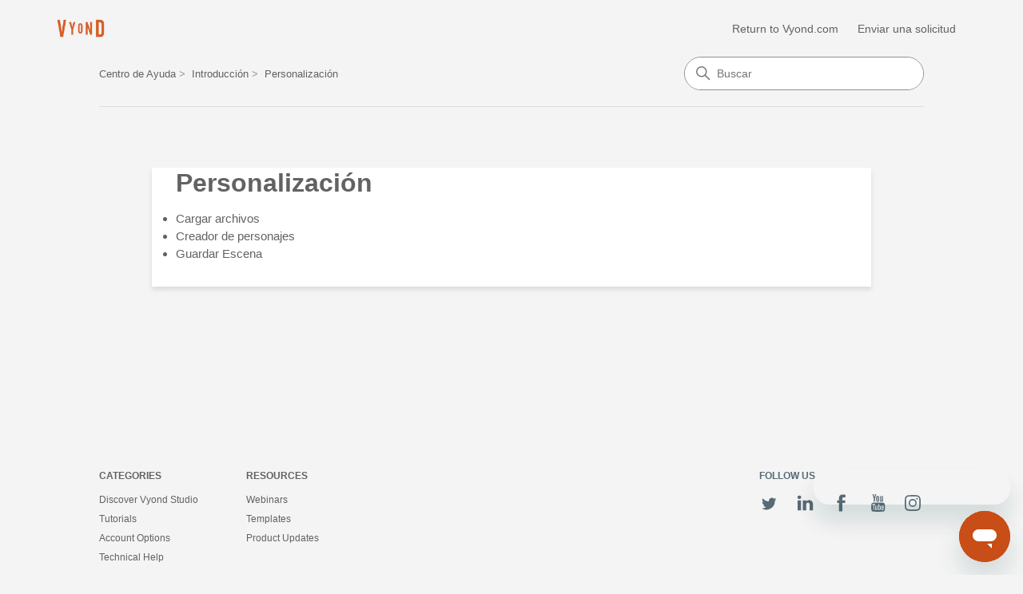

--- FILE ---
content_type: text/html; charset=utf-8
request_url: https://help.vyond.com/hc/es/sections/17215770600340-Personalizaci%C3%B3n
body_size: 6818
content:
<!DOCTYPE html>
<html dir="ltr" lang="es">
<head>
  <meta charset="utf-8" />
  <!-- v26878 -->


  <title>Personalización &ndash; Centro de Ayuda</title>

  

  <link rel="canonical" href="https://help.vyond.com/hc/es/sections/17215770600340-Personalizaci%C3%B3n">
<link rel="alternate" hreflang="ar" href="https://help.vyond.com/hc/ar/sections/17215770600340-%D8%A7%D9%84%D8%AA%D8%AE%D8%B5%D9%8A%D8%B5">
<link rel="alternate" hreflang="de" href="https://help.vyond.com/hc/de/sections/17215770600340-Anpassung">
<link rel="alternate" hreflang="en-us" href="https://help.vyond.com/hc/en-us/sections/17215770600340-Customization">
<link rel="alternate" hreflang="es" href="https://help.vyond.com/hc/es/sections/17215770600340-Personalizaci%C3%B3n">
<link rel="alternate" hreflang="fr" href="https://help.vyond.com/hc/fr/sections/17215770600340-Personnalisation">
<link rel="alternate" hreflang="it" href="https://help.vyond.com/hc/it/sections/17215770600340-Personalizzazione">
<link rel="alternate" hreflang="ja" href="https://help.vyond.com/hc/ja/sections/17215770600340-%E3%82%AB%E3%82%B9%E3%82%BF%E3%83%9E%E3%82%A4%E3%82%BA">
<link rel="alternate" hreflang="pt-br" href="https://help.vyond.com/hc/pt-br/sections/17215770600340-Personaliza%C3%A7%C3%A3o">
<link rel="alternate" hreflang="x-default" href="https://help.vyond.com/hc/en-us/sections/17215770600340-Customization">
<link rel="alternate" hreflang="zh" href="https://help.vyond.com/hc/zh-tw/sections/17215770600340-%E5%AE%A2%E8%A3%BD%E5%8C%96">
<link rel="alternate" hreflang="zh-cn" href="https://help.vyond.com/hc/zh-cn/sections/17215770600340-%E8%87%AA%E5%AE%9A%E4%B9%89">
<link rel="alternate" hreflang="zh-tw" href="https://help.vyond.com/hc/zh-tw/sections/17215770600340-%E5%AE%A2%E8%A3%BD%E5%8C%96">

  <link rel="stylesheet" href="//static.zdassets.com/hc/assets/application-f34d73e002337ab267a13449ad9d7955.css" media="all" id="stylesheet" />
  <link rel="stylesheet" type="text/css" href="/hc/theming_assets/512710/8410/style.css?digest=42965095931796">

  <link rel="icon" type="image/x-icon" href="/hc/theming_assets/01JBA3DHYN52264PQK0166ZDZ5">

    

  <meta content="width=device-width, initial-scale=1.0" name="viewport" />
<!-- Make the translated search clear button label available for use in JS -->
<!-- See buildClearSearchButton() in script.js -->
<script type="text/javascript">window.searchClearButtonLabelLocalized = "Borrar búsqueda";</script>
<script type="text/javascript">
  // Load ES module polyfill only for browsers that don't support ES modules
  if (!(HTMLScriptElement.supports && HTMLScriptElement.supports('importmap'))) {
    document.write('<script async src="/hc/theming_assets/01JAB8DWPFNS5EHH6DZAZT25K5"><\/script>');
  }
</script>
<script type="importmap">
{
  "imports": {
    "new-request-form": "/hc/theming_assets/01JE4NJ2RXSCMW36E8DMPPSMFW",
    "flash-notifications": "/hc/theming_assets/01JAB8DWNXAT704EQTBTY3R16P",
    "new-request-form-translations": "/hc/theming_assets/01JAB8DWWZ59HNVRW33TW5B6DE",
    "shared": "/hc/theming_assets/01JAB8DXKG9VH5CXDCGPBDNKX1",
    "wysiwyg": "/hc/theming_assets/01JAB8DX8DA0XWC4514MEK82PA"
  }
}
</script>
<script type="module">
  import { renderFlashNotifications } from "flash-notifications";

  const settings = {"brand_color":"rgba(200, 77, 22, 1)","brand_text_color":"#FFFFFF","text_color":"rgba(98, 98, 98, 1)","link_color":"rgba(98, 98, 98, 1)","hover_link_color":"rgba(0, 0, 0, 1)","visited_link_color":"rgba(98, 98, 98, 1)","background_color":"rgba(244, 244, 244, 1)","heading_font":"-apple-system, BlinkMacSystemFont, 'Segoe UI', Helvetica, Arial, sans-serif","text_font":"-apple-system, BlinkMacSystemFont, 'Segoe UI', Helvetica, Arial, sans-serif","logo":"/hc/theming_assets/01JBA3DCHC9TCZXM7S91GSXYAZ","show_brand_name":false,"favicon":"/hc/theming_assets/01JBA3DHYN52264PQK0166ZDZ5","homepage_background_image":"/hc/theming_assets/01JBA3AQMJW1M8TWT9MTCXD8EJ","community_background_image":"/hc/theming_assets/01JAB8E06Q0T9C93ZCYNTR97YT","community_image":"/hc/theming_assets/01JAB8E0NQMT42EFYBHDJTGDZN","instant_search":true,"scoped_kb_search":true,"scoped_community_search":false,"show_recent_activity":true,"show_articles_in_section":true,"show_article_author":false,"show_article_comments":false,"show_follow_article":true,"show_recently_viewed_articles":true,"show_related_articles":true,"show_article_sharing":false,"show_follow_section":false,"show_follow_post":false,"show_post_sharing":false,"show_follow_topic":false,"request_list_beta":false};
  const closeLabel = "Cerrar"

  renderFlashNotifications(settings, closeLabel);
</script>

  
</head>
<body class="">
  
  
  

  <a class="skip-navigation" tabindex="1" href="#main-content">Saltar al contenido principal</a>

<header class="header">
  <div class="logo">
    <a title="Inicio" href="/hc/es">
      <img src="/hc/theming_assets/01JBA3DCHC9TCZXM7S91GSXYAZ" alt="Página principal del Centro de ayuda de Centro de Ayuda" />
      
    </a>
  </div>

  <div class="nav-wrapper-desktop">
    <nav class="user-nav" id="user-nav" aria-label="Navegación del usuario">
      <ul class="user-nav-list">
         <a href="https://www.vyond.com/" class="menu-link">Return to Vyond.com</a>
        <li><a class="submit-a-request" href="/hc/es/requests/new">Enviar una solicitud</a></li>
        
          </li>
        
    

  <div class="nav-wrapper-mobile">
    <button class="menu-button-mobile" aria-controls="user-nav-mobile" aria-expanded="false" aria-label="Abrir/cerrar menú de navegación">
      
      <svg xmlns="http://www.w3.org/2000/svg" width="16" height="16" focusable="false" viewBox="0 0 16 16" class="icon-menu">
        <path fill="none" stroke="currentColor" stroke-linecap="round" d="M1.5 3.5h13m-13 4h13m-13 4h13"/>
      </svg>
    </button>
    <nav class="menu-list-mobile" id="user-nav-mobile" aria-expanded="false">
      <ul class="menu-list-mobile-items">
        
          <li class="item">
            <a role="menuitem" rel="nofollow" data-auth-action="signin" title="Abre un cuadro de diálogo" href="/hc/es/signin?return_to=https%3A%2F%2Fhelp.vyond.com%2Fhc%2Fes%2Fsections%2F17215770600340-Personalizaci%25C3%25B3n">
              Iniciar sesión
            </a>
          </li>
          <li class="nav-divider"></li>
        
        <li class="item"><a class="submit-a-request" role="menuitem" href="/hc/es/requests/new">Enviar una solicitud</a></li>
        <li class="nav-divider"></li>
        
      </ul>
    </nav>
  </div>

</header>


  <main role="main">
    <div class="container">
  <div class="sub-nav">
    <nav aria-label="Ubicación actual">
  <ol class="breadcrumbs">
    
      <li>
        
          <a href="/hc/es">Centro de Ayuda</a>
        
      </li>
    
      <li>
        
          <a href="/hc/es/categories/17215769917076-Introducci%C3%B3n">Introducción</a>
        
      </li>
    
      <li>
        
          <a href="/hc/es/sections/17215770600340-Personalizaci%C3%B3n">Personalización</a>
        
      </li>
    
  </ol>
</nav>

    <div class="search-container">
      <svg xmlns="http://www.w3.org/2000/svg" width="12" height="12" focusable="false" viewBox="0 0 12 12" class="search-icon" aria-hidden="true">
        <circle cx="4.5" cy="4.5" r="4" fill="none" stroke="currentColor"/>
        <path stroke="currentColor" stroke-linecap="round" d="M11 11L7.5 7.5"/>
      </svg>
      <form role="search" class="search" data-search="" action="/hc/es/search" accept-charset="UTF-8" method="get"><input type="hidden" name="utf8" value="&#x2713;" autocomplete="off" /><input type="hidden" name="category" id="category" value="17215769917076" autocomplete="off" />
<input type="search" name="query" id="query" placeholder="Buscar" aria-label="Buscar" /></form>
    </div>

    <div class="container-divider"></div>
    </div>
  </div>

<div class="section-container">
    <section id="main-content" class="section-content">
      <header class="page-header">
        <h1>Personalización</h1>
        
      </header>

      

      

      
        <ul class="article-list">
          
            <li class="article-list-item ">
              
              <a href="/hc/es/articles/17221166909460-Cargar-archivos" class="article-list-link">Cargar archivos</a>
              
            </li>
          
            <li class="article-list-item ">
              
              <a href="/hc/es/articles/17221845839252-Creador-de-personajes" class="article-list-link">Creador de personajes</a>
              
            </li>
          
            <li class="article-list-item ">
              
              <a href="/hc/es/articles/17222159823124-Guardar-Escena" class="article-list-link">Guardar Escena</a>
              
            </li>
          
        </ul>
      

      

    </section>
  </div>
  </main>

  <footer class="footer container">
  <div class="container-inner">
    <div class="row clearfix">
      <div class="column">
        

        <div class="footer-top">
          <ul class="sitemap">
            <li class="footer-toplevel">
              <a href="#">Categories</a>
              <ul>
                <li>
                  <a href="https://goanimate.zendesk.com/hc/en-us/categories/17215769917076-Getting-Started">Discover Vyond Studio</a>
                </li>
                <li>
                  <a href="https://goanimate.zendesk.com/hc/en-us/categories/17215783990932-Tutorials">Tutorials</a>
                </li>
                <li>
                  <a href="https://goanimate.zendesk.com/hc/en-us/categories/17215770004884-Account-Options">Account Options</a>
                </li>
                <li>
                  <a href="https://goanimate.zendesk.com/hc/en-us/categories/17215770055572-Technical-Help">Technical Help</a>
                </li>
              </ul>
            </li>
            <li class="footer-toplevel">
              <a href="https://www.vyond.com/resources/">Resources</a>
              <ul>
                <li>
                  <a href="https://www.vyond.com/webinars/">Webinars</a>
                </li>
                <li>
                  <a href="https://www.vyond.com/showcase/templates/">Templates</a>
                </li>
                <li>
                  <a href="https://product.vyond.com/">Product Updates</a>
                </li>
              </ul>
            </li>
          </ul>

          <div class="follow">
            Follow Us
            <ul>
              <li>
                <a href="https://twitter.com/vyondvideo" target="_blank" rel="noopener">
                  <svg xmlns="http://www.w3.org/2000/svg" viewBox="0 0 25 25" width="25px" height="25px"><title>Twitter</title><path d="M21.41,8.19a7.58,7.58,0,0,1-2.17.59A3.76,3.76,0,0,0,20.9,6.69a7.67,7.67,0,0,1-2.4.92A3.78,3.78,0,0,0,12,10.2a4.12,4.12,0,0,0,.09.86A10.72,10.72,0,0,1,4.26,7.11,3.73,3.73,0,0,0,3.75,9a3.77,3.77,0,0,0,1.68,3.15,3.68,3.68,0,0,1-1.71-.48v.05a3.8,3.8,0,0,0,3,3.71,3.66,3.66,0,0,1-1,.13A3.35,3.35,0,0,1,5,15.5a3.78,3.78,0,0,0,3.53,2.63,7.53,7.53,0,0,1-4.69,1.62A9.08,9.08,0,0,1,3,19.7a10.76,10.76,0,0,0,16.56-9.06c0-.17,0-.33,0-.49A7.82,7.82,0,0,0,21.41,8.19Z" fill="currentColor"></path></svg>
                </a>
              </li>
              <li>
                <a href="https://www.linkedin.com/company/vyond/" target="_blank" rel="noopener">
                  <svg xmlns="http://www.w3.org/2000/svg" viewBox="0 0 25 25" width="25px" height="25px"><title>LinkedIn</title> <path d="M9.53,22.16V20.22c0-.9,0-1.81,0-2.71s0-1.57,0-2.36c0-1,0-1.91,0-2.86,0-.69,0-1.39,0-2.08,0-.14,0-.29,0-.43s0-.11.1-.11h3.92c.14,0,.14,0,.14.15v1.6l.08-.12a4.59,4.59,0,0,1,1.46-1.38,3.91,3.91,0,0,1,1.51-.5,5.16,5.16,0,0,1,2.34.2,4.24,4.24,0,0,1,2.63,2.47,6.31,6.31,0,0,1,.44,1.81c0,.18,0,.35.05.52v7.65c0,.07,0,.09-.08.09H18.05V22c0-1.61,0-3.22,0-4.82,0-.69,0-1.38,0-2.07a4.34,4.34,0,0,0-.16-1A2,2,0,0,0,17.19,13a2.1,2.1,0,0,0-1.56-.34,2.08,2.08,0,0,0-1.49.94,2.45,2.45,0,0,0-.45,1.52V22s0,.1,0,.15Z" fill="currentColor"></path><path d="M3.09,22.16c0-.05,0-.09,0-.13V9.75c0-.06,0-.08.08-.08h4c.13,0,.13,0,.13.14V22.16Z" fill="currentColor"></path><path d="M5.19,8a2.35,2.35,0,0,1-1.41-.37,2,2,0,0,1-.94-1.74,2.08,2.08,0,0,1,.42-1.36,2.2,2.2,0,0,1,1.53-.83,2.82,2.82,0,0,1,1.29.11A2.06,2.06,0,0,1,7.5,5.51,2.08,2.08,0,0,1,5.79,7.93,2.56,2.56,0,0,1,5.19,8Z" fill="currentColor"></path> </svg>
                </a>
              </li>
              <li>
                <a href="https://www.facebook.com/VyondVideo" target="_blank" rel="noopener">
                  <svg xmlns="http://www.w3.org/2000/svg" viewBox="0 0 25 25" width="25px" height="25px"><title>Facebook</title><path d="M6.51,9.68H8.79V7.47a6,6,0,0,1,.73-3.41,4.06,4.06,0,0,1,3.53-1.65,14.63,14.63,0,0,1,4.08.4l-.57,3.37a7.8,7.8,0,0,0-1.83-.27c-.89,0-1.68.32-1.68,1.2V9.68h3.63L16.43,13H13.05V23.41H8.79V13H6.51V9.68Z" fill="currentColor"></path></svg>
                </a>
              </li>
              <li>
                <a href="https://www.youtube.com/Vyond" target="_blank" rel="noopener">
                  <svg xmlns="http://www.w3.org/2000/svg" viewBox="0 0 25 25" width="25px" height="25px"><title>YouTube</title> <path d="M5.59,1.89H7L8,5.62h.09L9,1.89h1.46L8.75,7.35v3.88H7.3V7.53Z" fill="currentColor"></path> <path d="M10.36,5.92a1.66,1.66,0,0,1,.51-1.28,2,2,0,0,1,1.39-.47,1.77,1.77,0,0,1,1.31.5A1.74,1.74,0,0,1,14.07,6V9.51a1.9,1.9,0,0,1-.49,1.39,1.88,1.88,0,0,1-1.37.5,1.79,1.79,0,0,1-1.35-.52,2,2,0,0,1-.5-1.4Zm1.31,3.69a.64.64,0,0,0,.14.44.47.47,0,0,0,.39.16.59.59,0,0,0,.42-.16.62.62,0,0,0,.15-.44V5.86a.44.44,0,0,0-.16-.36.6.6,0,0,0-.41-.14.56.56,0,0,0-.38.14.46.46,0,0,0-.15.36Z" fill="currentColor"></path> <path d="M18.81,4.34v6.89H17.53v-.76a2.84,2.84,0,0,1-.73.64,1.6,1.6,0,0,1-.75.22.8.8,0,0,1-.67-.31,1.56,1.56,0,0,1-.22-.92V4.34h1.28V9.62a.62.62,0,0,0,.08.35.28.28,0,0,0,.26.11.79.79,0,0,0,.36-.14,1.93,1.93,0,0,0,.39-.37V4.34Z" fill="currentColor"></path> <path d="M18.27,17.1a.43.43,0,0,0-.36.15.91.91,0,0,0-.1.5v.57h.91v-.57a.82.82,0,0,0-.11-.5A.38.38,0,0,0,18.27,17.1Z" fill="currentColor"></path> <path d="M14.46,17.08a.59.59,0,0,0-.22.05,1,1,0,0,0-.21.17v3.48a.8.8,0,0,0,.24.19.57.57,0,0,0,.25.06.32.32,0,0,0,.28-.12.6.6,0,0,0,.09-.38V17.65a.67.67,0,0,0-.11-.43A.39.39,0,0,0,14.46,17.08Z" fill="currentColor"></path> <path d="M21.09,15a2.46,2.46,0,0,0-2.47-2.44q-2.91-.12-6-.11t-6,.11A2.46,2.46,0,0,0,4.23,15c-.08,1.06-.11,2.13-.11,3.2s0,2.13.11,3.2A2.45,2.45,0,0,0,6.7,23.8q2.91.12,6,.12t6-.12a2.45,2.45,0,0,0,2.47-2.43c.08-1.07.11-2.14.11-3.2S21.17,16,21.09,15ZM7.82,21.84H6.65V15.38H5.44v-1.1H9v1.1H7.82Zm4.15,0h-1v-.62a2.32,2.32,0,0,1-.59.52,1.21,1.21,0,0,1-.6.18.67.67,0,0,1-.55-.25A1.3,1.3,0,0,1,9,20.92V16.26h1v4.28a.51.51,0,0,0,.06.28.26.26,0,0,0,.21.09.53.53,0,0,0,.29-.12,1,1,0,0,0,.32-.3V16.26h1Zm4-1.16a1.47,1.47,0,0,1-.24.91.86.86,0,0,1-.71.32,1.19,1.19,0,0,1-.54-.12,1.42,1.42,0,0,1-.44-.38v.43H13V14.28h1v2.43a1.59,1.59,0,0,1,.44-.39,1.08,1.08,0,0,1,.48-.13.86.86,0,0,1,.75.36,1.77,1.77,0,0,1,.26,1Zm3.83-1.5h-2v1.05a1.26,1.26,0,0,0,.1.61.36.36,0,0,0,.35.17.43.43,0,0,0,.36-.14,1.27,1.27,0,0,0,.1-.64v-.39h1.07v.42a1.88,1.88,0,0,1-.39,1.29,1.49,1.49,0,0,1-1.16.44,1.4,1.4,0,0,1-1.1-.46,1.86,1.86,0,0,1-.4-1.27v-2.5a1.64,1.64,0,0,1,.44-1.18,1.48,1.48,0,0,1,1.13-.46,1.42,1.42,0,0,1,1.1.42,1.8,1.8,0,0,1,.38,1.22Z" fill="currentColor"></path> </svg>
                </a>
              </li>
              <li>
                <a href="https://www.instagram.com/vyond/" target="_blank" rel="noopener">
                  <svg xmlns="http://www.w3.org/2000/svg" viewBox="0 0 21.07 21.03" width="20" height="20"><title>Instagram</title> <g> <path d="M12.6,25a48.74,48.74,0,0,0,5.4-.2,5.42,5.42,0,0,0,5-5.17,63.06,63.06,0,0,0,.1-9.32c-0.21-4.07-2.1-6-6.1-6.18a62.43,62.43,0,0,0-9.67.11A5.25,5.25,0,0,0,2.41,9a57.52,57.52,0,0,0,0,10.82,5.37,5.37,0,0,0,4.88,5A47.28,47.28,0,0,0,12.6,25ZM3.92,14.45a43.72,43.72,0,0,1,.16-5.1A3.59,3.59,0,0,1,7.64,5.92a54.09,54.09,0,0,1,10.1,0,3.56,3.56,0,0,1,3.52,3.57,56.78,56.78,0,0,1,0,10.1A3.54,3.54,0,0,1,17.92,23,55.06,55.06,0,0,1,7.73,23c-2.31-.2-3.34-1.32-3.67-3.62A46.21,46.21,0,0,1,3.92,14.45Z" transform="translate(-2.16 -3.97)" fill="#576a75"></path> <path d="M18.42,7.79A1.11,1.11,0,1,0,18.21,10a1,1,0,0,0,1.17-.91s0-.06,0-0.09a1.06,1.06,0,0,0-.92-1.18H18.42Z" transform="translate(-2.16 -3.97)" fill="#576a75"></path> <path d="M7.38,14.48a5.26,5.26,0,1,0,0-.18Q7.38,14.39,7.38,14.48Zm5.29,3.61a3.6,3.6,0,1,1,3.61-3.59h0a3.55,3.55,0,0,1-3.52,3.58H12.67Z" transform="translate(-2.16 -3.97)" fill="#576a75"></path> </g> </svg>
                </a>
              </li>
            </ul>
          </div>
        </div>

        <div class="footer-bottom">
          <div class="colophon">
            <p>&copy;2025 GoAnimate, Inc. All Rights Reserved. VYOND™ is a trademark of GoAnimate, Inc., registered in Argentina, Australia, Brazil, Canada, Chile, Egypt, the European Union, Hong Kong, India, Indonesia, Israel, Japan, Malaysia, Mexico, New Zealand, Norway, OAPI, the Philippines, Russia, Singapore, Switzerland, Thailand, Turkey, the United Kingdom, and Vietnam; Reg. U.S. Pat. & Tm. Off. Other names and marks are the property of their respective holders.</p>
            <p><a href="https://vyond.com/terms">Terms of Service</a> | <a href="https://vyond.com/privacy">Privacy Policy</a> | <a href="https://vyond.com/cookies">Cookie Policy</a></p>
          </div>
        </div>
      </div>
    </div>
  </div>
</footer>




  <!-- / -->

  
  <script src="//static.zdassets.com/hc/assets/es.6ce7621e497651b82cdd.js"></script>
  

  <script type="text/javascript">
  /*

    Greetings sourcecode lurker!

    This is for internal Zendesk and legacy usage,
    we don't support or guarantee any of these values
    so please don't build stuff on top of them.

  */

  HelpCenter = {};
  HelpCenter.account = {"subdomain":"goanimate","environment":"production","name":"Vyond"};
  HelpCenter.user = {"identifier":"da39a3ee5e6b4b0d3255bfef95601890afd80709","email":null,"name":"","role":"anonymous","avatar_url":"https://assets.zendesk.com/hc/assets/default_avatar.png","is_admin":false,"organizations":[],"groups":[]};
  HelpCenter.internal = {"asset_url":"//static.zdassets.com/hc/assets/","web_widget_asset_composer_url":"https://static.zdassets.com/ekr/snippet.js","current_session":{"locale":"es","csrf_token":null,"shared_csrf_token":null},"usage_tracking":{"event":"section_viewed","data":"[base64]--51290afbcf53240b8aeb2c381dae57addf0c9a92","url":"https://help.vyond.com/hc/activity"},"current_record_id":null,"current_record_url":null,"current_record_title":null,"current_text_direction":"ltr","current_brand_id":8410,"current_brand_name":"Vyond","current_brand_url":"https://goanimate.zendesk.com","current_brand_active":true,"current_path":"/hc/es/sections/17215770600340-Personalizaci%C3%B3n","show_autocomplete_breadcrumbs":true,"user_info_changing_enabled":false,"has_user_profiles_enabled":false,"has_end_user_attachments":true,"user_aliases_enabled":false,"has_anonymous_kb_voting":false,"has_multi_language_help_center":true,"show_at_mentions":false,"embeddables_config":{"embeddables_web_widget":true,"embeddables_help_center_auth_enabled":false,"embeddables_connect_ipms":false},"answer_bot_subdomain":"static","gather_plan_state":"subscribed","has_article_verification":true,"has_gather":true,"has_ckeditor":true,"has_community_enabled":false,"has_community_badges":true,"has_community_post_content_tagging":false,"has_gather_content_tags":true,"has_guide_content_tags":true,"has_user_segments":true,"has_answer_bot_web_form_enabled":false,"has_garden_modals":false,"theming_cookie_key":"hc-da39a3ee5e6b4b0d3255bfef95601890afd80709-2-preview","is_preview":false,"has_search_settings_in_plan":true,"theming_api_version":4,"theming_settings":{"brand_color":"rgba(200, 77, 22, 1)","brand_text_color":"#FFFFFF","text_color":"rgba(98, 98, 98, 1)","link_color":"rgba(98, 98, 98, 1)","hover_link_color":"rgba(0, 0, 0, 1)","visited_link_color":"rgba(98, 98, 98, 1)","background_color":"rgba(244, 244, 244, 1)","heading_font":"-apple-system, BlinkMacSystemFont, 'Segoe UI', Helvetica, Arial, sans-serif","text_font":"-apple-system, BlinkMacSystemFont, 'Segoe UI', Helvetica, Arial, sans-serif","logo":"/hc/theming_assets/01JBA3DCHC9TCZXM7S91GSXYAZ","show_brand_name":false,"favicon":"/hc/theming_assets/01JBA3DHYN52264PQK0166ZDZ5","homepage_background_image":"/hc/theming_assets/01JBA3AQMJW1M8TWT9MTCXD8EJ","community_background_image":"/hc/theming_assets/01JAB8E06Q0T9C93ZCYNTR97YT","community_image":"/hc/theming_assets/01JAB8E0NQMT42EFYBHDJTGDZN","instant_search":true,"scoped_kb_search":true,"scoped_community_search":false,"show_recent_activity":true,"show_articles_in_section":true,"show_article_author":false,"show_article_comments":false,"show_follow_article":true,"show_recently_viewed_articles":true,"show_related_articles":true,"show_article_sharing":false,"show_follow_section":false,"show_follow_post":false,"show_post_sharing":false,"show_follow_topic":false,"request_list_beta":false},"has_pci_credit_card_custom_field":true,"help_center_restricted":false,"is_assuming_someone_else":false,"flash_messages":[],"user_photo_editing_enabled":true,"user_preferred_locale":"en-us","base_locale":"es","login_url":"https://goanimate.zendesk.com/access?brand_id=8410\u0026return_to=https%3A%2F%2Fhelp.vyond.com%2Fhc%2Fes%2Fsections%2F17215770600340-Personalizaci%25C3%25B3n","has_alternate_templates":true,"has_custom_statuses_enabled":false,"has_hc_generative_answers_setting_enabled":true,"has_generative_search_with_zgpt_enabled":false,"has_suggested_initial_questions_enabled":false,"has_guide_service_catalog":true,"has_service_catalog_search_poc":false,"has_service_catalog_itam":false,"has_csat_reverse_2_scale_in_mobile":false,"has_knowledge_navigation":false,"has_unified_navigation":false,"has_unified_navigation_eap_access":false,"has_csat_bet365_branding":false,"version":"v26878","dev_mode":false};
</script>

  
  
  <script src="//static.zdassets.com/hc/assets/hc_enduser-682eda7708c76e29eff22c6702975daf.js"></script>
  <script type="text/javascript" src="/hc/theming_assets/512710/8410/script.js?digest=42965095931796"></script>
  
</body>
</html>